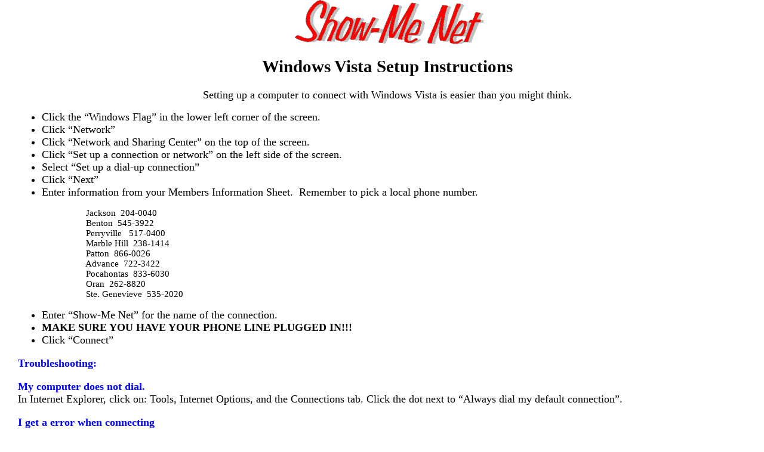

--- FILE ---
content_type: text/html; charset=ISO-8859-1
request_url: http://showme.net/helpdesk/Vista.htm
body_size: 5202
content:

<!DOCTYPE HTML PUBLIC "-//W3C//DTD HTML 4.01 Transitional//EN">
<html>
<head>
<meta name="description" content="Show-Me Net is a non-profit community information network serving Cape Girardeau, Perry, and Scott Counties in Southeast Missouri">
<meta name="keywords" content="Show-Me, ShowMe, Missouri, Southeast Missouri, Cape Girardeau, Jackson, Scott County, Perry County, Bollinger County, Benton, Perryville, Zalma, Leopold, Patton, Community Information Network">
<title>Windows Vista</title>
<style type="text/css">
.style13 {color: #000000}
.style14 {font-size: 16px}
.style15 {font-size: 18pt}
.style16 {font-size: 14px}
.style17 {color: #000000; font-size: 16px; }
.style18 {font-size: 18px}
.style19 {color: #0000FF}
.style20 {font-size: 24px}
body {
	margin-left: 25px;
}
</style>
<meta http-equiv="Content-Type" content="text/html; charset=iso-8859-1">
</head>
<body style="font-weight: bold; color: rgb(0, 0, 0);" topmargin="0" rightmargin="0">
<div style="text-align: center;"><span style="font-family: times new roman,times,serif;">&nbsp; </span><a href="http://www.showme.net/"><img src="/helpdesk/header.gif" alt="Show-Me Net" width="317" height="75" border="0"></a></div>
<p align="center" class="style13" style="font-family: times new roman,times,serif;"> <span class="style20"><big>Windows Vista Setup Instructions</big></span><font size="1"></font></p>
<table width="100%" bordercolor="#111111" style="border-collapse: collapse; font-family: times new roman,times,serif;" cellspacing="0" cellpadding="5" border="0">
  <tbody>
    <tr>
      <td><div style="text-align: center;">
        <div align="center" class="style18"><small><big>Setting up a computer to connect with Windows Vista is easier than you might think.</big> </small></div>
        </div>
        <ul>
          <li class="style18">Click the &ldquo;Windows Flag&rdquo; in the lower left corner of the screen.</li>
          <li class="style18">Click &ldquo;Network&rdquo;</li>
          <li class="style18">Click &ldquo;Network and Sharing Center&rdquo; on the top of the screen.</li>
          <li class="style18">Click &ldquo;Set up a connection or network&rdquo; on the left side of the screen.</li>
          <li class="style18">Select &ldquo;Set up a dial-up connection&rdquo;</li>
          <li class="style18">Click &ldquo;Next&rdquo;</li>
          <li class="style18">Enter information from your Members Information Sheet.&nbsp; Remember to pick a local phone number.</li>
        </ul>        
        <table width="379" border="0" cellpadding="0" cellspacing="0">
          <tr>
            <td width="75" align="left">&nbsp;</td>
            <td width="215" align="left"><span class="style14"><span class="style15"><span class="style16"><span class="style18"><small>&nbsp;&nbsp;&nbsp;</small></span></span></span></span><span class="style14"><span class="style15"><span class="style16"><span class="style18"><small> Jackson&nbsp; 204-0040<br>
&nbsp;&nbsp;&nbsp; Benton&nbsp; 545-3922<br>
&nbsp;&nbsp;&nbsp; Perryville &nbsp; 517-0400<br>
&nbsp;&nbsp;&nbsp; Marble Hill&nbsp; 238-1414<br>
&nbsp;&nbsp;&nbsp; Patton&nbsp; 866-0026<br>
&nbsp;&nbsp;&nbsp; Advance&nbsp; 722-3422<br>
&nbsp;&nbsp;&nbsp; Pocahontas&nbsp; 833-6030<br>
&nbsp;&nbsp;&nbsp; Oran&nbsp; 262-8820<br>
&nbsp;&nbsp;&nbsp; Ste. Genevieve&nbsp; 535-2020</small></span></span></span></span></td>
          </tr>
        </table>        
        <ul>
          <li class="style18">Enter &ldquo;Show-Me Net&rdquo; for the name of the connection.</li>
          <li class="style18"><strong>MAKE SURE YOU HAVE YOUR PHONE LINE PLUGGED IN!!! </strong></li>
          <li class="style18">Click &ldquo;Connect&rdquo;</li>
        </ul>        
        <p class="style18"><small></small><span class="style19"><strong>Troubleshooting:&nbsp;</strong></span></p>
        <p class="style18"><span class="style19"><strong> My computer does not dial.</strong></span><strong><br>
        </strong>In Internet Explorer, click on: Tools, Internet Options, and the Connections tab. Click the dot next to &ldquo;Always dial my default connection&rdquo;.</p>
        <p class="style18"><span class="style19"><strong>I get a error when connecting</strong></span><strong><br>
        </strong>1. Try re-entering the correct password. Remember that passwords are case sensitive.<br>
        2. Check your user name. A common mistake is that members enter their e-mail address here. You should enter only your user name without the &quot;@showme.net&quot;.<br>
        3. If you still can&rsquo;t connect, try dialing in 3 or 4 times and then call the Help Desk, 204-1097. We might see error messages showing the cause of the failure.<strong></strong></p>
        </td>
    </tr>
  </tbody>
</table>
<p align="center" class="style17" style="font-family: times new roman,times,serif;"><small><strong>This page last updated
      <!-- #BeginDate format:Am1 -->February 16, 2007<!-- #EndDate -->
</strong></small></p>
<p align="center" class="style17" style="font-family: times new roman,times,serif;"><strong><small>www.showme.net/helpdesk/Vista.htm </small></strong></p>
</body>
</html>
